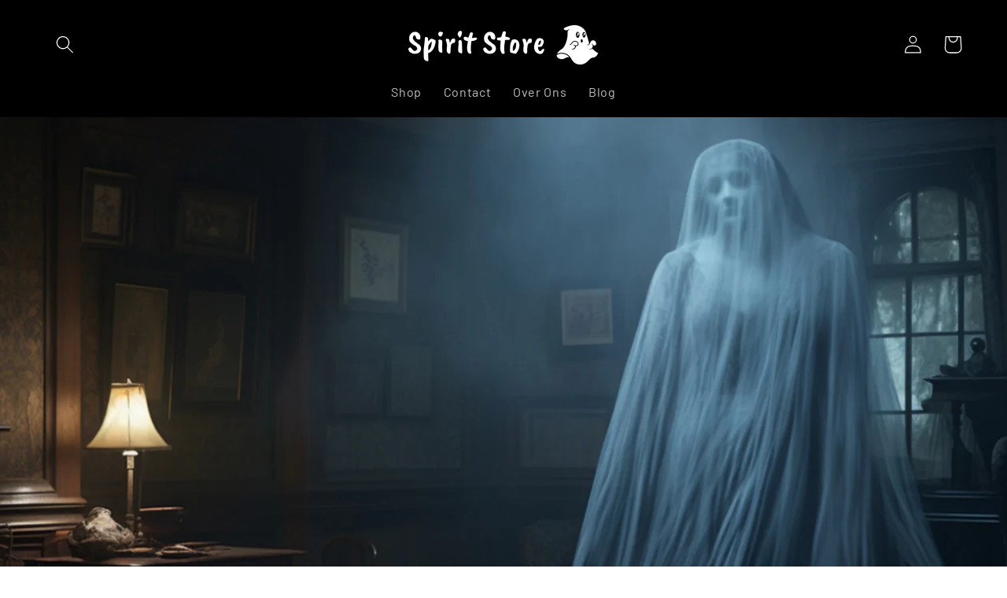

--- FILE ---
content_type: application/x-javascript; charset=utf-8
request_url: https://consent.cookiebot.com/d1c5cd25-7b05-4363-a0c9-218bdc1dca4a/cc.js?renew=false&referer=www.spiritstore.nl&dnt=false&init=false
body_size: 212
content:
if(console){var cookiedomainwarning='Error: The domain WWW.SPIRITSTORE.NL is not authorized to show the cookie banner for domain group ID d1c5cd25-7b05-4363-a0c9-218bdc1dca4a. Please add it to the domain group in the Cookiebot Manager to authorize the domain.';if(typeof console.warn === 'function'){console.warn(cookiedomainwarning)}else{console.log(cookiedomainwarning)}};